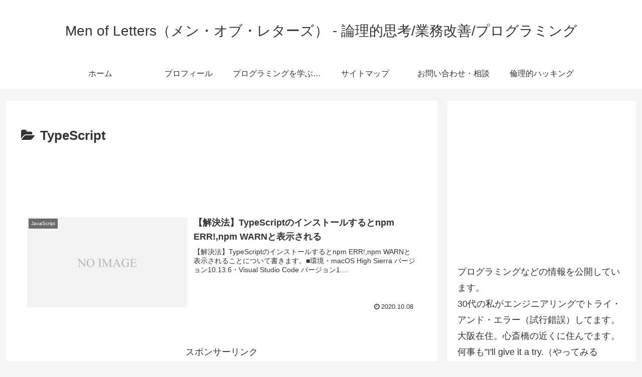

--- FILE ---
content_type: text/html; charset=utf-8
request_url: https://www.google.com/recaptcha/api2/aframe
body_size: 115
content:
<!DOCTYPE HTML><html><head><meta http-equiv="content-type" content="text/html; charset=UTF-8"></head><body><script nonce="Myni7nzh_zOCwSF6ZCTKWQ">/** Anti-fraud and anti-abuse applications only. See google.com/recaptcha */ try{var clients={'sodar':'https://pagead2.googlesyndication.com/pagead/sodar?'};window.addEventListener("message",function(a){try{if(a.source===window.parent){var b=JSON.parse(a.data);var c=clients[b['id']];if(c){var d=document.createElement('img');d.src=c+b['params']+'&rc='+(localStorage.getItem("rc::a")?sessionStorage.getItem("rc::b"):"");window.document.body.appendChild(d);sessionStorage.setItem("rc::e",parseInt(sessionStorage.getItem("rc::e")||0)+1);localStorage.setItem("rc::h",'1768614609168');}}}catch(b){}});window.parent.postMessage("_grecaptcha_ready", "*");}catch(b){}</script></body></html>